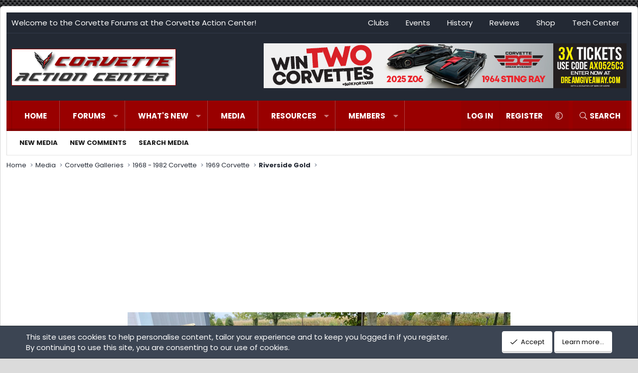

--- FILE ---
content_type: text/html; charset=utf-8
request_url: https://forums.corvetteactioncenter.com/media/1969-corvette-convertible-in-riverside-gold.19405/
body_size: 18801
content:
<!DOCTYPE html>
<html id="XF" lang="en-US" dir="LTR"
	data-xf="2.3"
	data-app="public"
	
	
	data-template="xfmg_media_view"
	data-container-key="xfmgCategory-6373"
	data-content-key="xfmgMediaItem-19405"
	data-logged-in="false"
	data-cookie-prefix="xf_"
	data-csrf="1768620835,eb5652e052f0c2d9ff806eba50239f66"
	class="has-no-js template-xfmg_media_view XenBase layout-boxed style-var(--xf-styleType) sidebar-right    xb-toggle-default xb-sidebar-show "
	>
<head>
	
	
	

	<meta charset="utf-8" />
	<title>1969 Corvette Convertible in Riverside Gold | Corvette Forum - Corvette Action Center</title>
	<link rel="manifest" href="/webmanifest.php">

	<meta http-equiv="X-UA-Compatible" content="IE=Edge" />
	<meta name="viewport" content="width=device-width, initial-scale=1, viewport-fit=cover">

	
		
			
				<meta name="theme-color" media="(prefers-color-scheme: light)" content="#232a35" />
				<meta name="theme-color" media="(prefers-color-scheme: dark)" content="#202225" />
			
		
	

	<meta name="apple-mobile-web-app-title" content="CAC">
	
		<link rel="apple-touch-icon" href="/data/assets/logo/corvette-action-center-192.png">
		

	
		
		<meta name="description" content="This 1969 Corvette convertible is finished in Riverside Gold (980) over black vinyl and is powered by a 350ci L46 V8 paired with a four-speed manual..." />
		<meta property="og:description" content="This 1969 Corvette convertible is finished in Riverside Gold (980) over black vinyl and is powered by a 350ci L46 V8 paired with a four-speed manual transmission. The 350ci L46 V8 is equipped with a single Rochester four-barrel carburetor and was..." />
		<meta property="twitter:description" content="This 1969 Corvette convertible is finished in Riverside Gold (980) over black vinyl and is powered by a 350ci L46 V8 paired with a four-speed manual transmission. The 350ci L46 V8 is equipped with..." />
	
	
		<meta property="og:url" content="https://forums.corvetteactioncenter.com/media/1969-corvette-convertible-in-riverside-gold.19405/" />
	
		<link rel="canonical" href="https://forums.corvetteactioncenter.com/media/1969-corvette-convertible-in-riverside-gold.19405/" />
	
		
		<meta property="og:image" content="https://forums.corvetteactioncenter.com/data/xfmg/thumbnail/19/19405-01ab6c4929dde675f68076d76c45a5e4.jpg?1636646105" />
		<meta property="twitter:image" content="https://forums.corvetteactioncenter.com/data/xfmg/thumbnail/19/19405-01ab6c4929dde675f68076d76c45a5e4.jpg?1636646105" />
		<meta property="twitter:card" content="summary" />
	
	

	
		
	
	
	<meta property="og:site_name" content="Corvette Forum - Corvette Action Center" />


	
	
		
	
	
	<meta property="og:type" content="website" />


	
	
		
	
	
	
		<meta property="og:title" content="1969 Corvette Convertible in Riverside Gold" />
		<meta property="twitter:title" content="1969 Corvette Convertible in Riverside Gold" />
	


	
	
	
	
	
	
<link rel="preconnect" href="https://fonts.googleapis.com"><link rel="preconnect" href="https://fonts.gstatic.com" crossorigin><link href="https://fonts.googleapis.com/css2?family=Poppins:wght@400;700&display=swap" rel="stylesheet">


	

	
	
	
		
	
	

	<link rel="stylesheet" href="/css.php?css=public%3Anormalize.css%2Cpublic%3Afa.css%2Cpublic%3Avariations.less%2Cpublic%3Acore.less%2Cpublic%3Aapp.less&amp;s=15&amp;l=1&amp;d=1757846382&amp;k=57ae18d25680f68ecc71121e67ba3e989bff922c" />

	<link rel="stylesheet" href="/css.php?css=public%3Anotices.less&amp;s=15&amp;l=1&amp;d=1757846382&amp;k=5d5ba2ace10f30c3a1b844a87e9317806f039926" />
<link rel="stylesheet" href="/css.php?css=public%3Arating_stars.less&amp;s=15&amp;l=1&amp;d=1757846382&amp;k=f33fc96ce9da9d3801abd6e08aa08af156820791" />
<link rel="stylesheet" href="/css.php?css=public%3Ashare_controls.less&amp;s=15&amp;l=1&amp;d=1757846382&amp;k=be6da8e2ca6728a10800feacc9613d85cca0be59" />
<link rel="stylesheet" href="/css.php?css=public%3Axb.less&amp;s=15&amp;l=1&amp;d=1757846382&amp;k=56085ab845aa71eddbdb7bba5d37f02ced65862c" />
<link rel="stylesheet" href="/css.php?css=public%3Axfmg_media_list.less&amp;s=15&amp;l=1&amp;d=1757846382&amp;k=42a6f4eb9b4fd3d15ce340191aac9b6bd0487320" />
<link rel="stylesheet" href="/css.php?css=public%3Axfmg_media_view.less&amp;s=15&amp;l=1&amp;d=1757846382&amp;k=1a77fb4167755c564b13c8d8136df9409ae1d945" />
<link rel="stylesheet" href="/css.php?css=public%3Aextra.less&amp;s=15&amp;l=1&amp;d=1757846382&amp;k=d611e8a9afa8cd953ae32b9b101da88695c2ba40" />


	
		<script src="/js/xf/preamble.min.js?_v=d9370173"></script>
	

	
	<script src="/js/vendor/vendor-compiled.js?_v=d9370173" defer></script>
	<script src="/js/xf/core-compiled.js?_v=d9370173" defer></script>

	<script>
		XF.ready(() =>
		{
			XF.extendObject(true, XF.config, {
				// 
				userId: 0,
				enablePush: true,
				pushAppServerKey: 'BIKq1GazVm0uRLubUEBnoutpW7KdY2JYsFbX38hSUkwPZSyrKzdUMHBBV1meuM0yHqnrpqDKLylkOyyjrPPLfeY',
				url: {
					fullBase: 'https://forums.corvetteactioncenter.com/',
					basePath: '/',
					css: '/css.php?css=__SENTINEL__&s=15&l=1&d=1757846382',
					js: '/js/__SENTINEL__?_v=d9370173',
					icon: '/data/local/icons/__VARIANT__.svg?v=1757846384#__NAME__',
					iconInline: '/styles/fa/__VARIANT__/__NAME__.svg?v=5.15.3',
					keepAlive: '/login/keep-alive'
				},
				cookie: {
					path: '/',
					domain: '',
					prefix: 'xf_',
					secure: true,
					consentMode: 'simple',
					consented: ["optional","_third_party"]
				},
				cacheKey: 'f3ed7234243583f554e27d349fe769c5',
				csrf: '1768620835,eb5652e052f0c2d9ff806eba50239f66',
				js: {"\/js\/xfmg\/image_noter-compiled.js?_v=d9370173":true,"\/js\/xfmg\/film_strip.min.js?_v=d9370173":true},
				fullJs: false,
				css: {"public:notices.less":true,"public:rating_stars.less":true,"public:share_controls.less":true,"public:xb.less":true,"public:xfmg_media_list.less":true,"public:xfmg_media_view.less":true,"public:extra.less":true},
				time: {
					now: 1768620835,
					today: 1768539600,
					todayDow: 5,
					tomorrow: 1768626000,
					yesterday: 1768453200,
					week: 1768021200,
					month: 1767243600,
					year: 1767243600
				},
				style: {
					light: 'default',
					dark: 'alternate',
					defaultColorScheme: 'light'
				},
				borderSizeFeature: '3px',
				fontAwesomeWeight: 'l',
				enableRtnProtect: true,
				
				enableFormSubmitSticky: true,
				imageOptimization: '0',
				imageOptimizationQuality: 0.85,
				uploadMaxFilesize: 235929600,
				uploadMaxWidth: 0,
				uploadMaxHeight: 0,
				allowedVideoExtensions: ["m4v","mov","mp4","mp4v","mpeg","mpg","ogv","webm"],
				allowedAudioExtensions: ["mp3","opus","ogg","wav"],
				shortcodeToEmoji: true,
				visitorCounts: {
					conversations_unread: '0',
					alerts_unviewed: '0',
					total_unread: '0',
					title_count: true,
					icon_indicator: true
				},
				jsMt: {"xf\/action.js":"32088619","xf\/embed.js":"a451b772","xf\/form.js":"877f62c9","xf\/structure.js":"32088619","xf\/tooltip.js":"b6478714"},
				jsState: {},
				publicMetadataLogoUrl: 'https://forums.corvetteactioncenter.com/data/assets/logo/cac-anniversary.png',
				publicPushBadgeUrl: 'https://forums.corvetteactioncenter.com/styles/default/xenforo/bell.png'
			})

			XF.extendObject(XF.phrases, {
				// 
				date_x_at_time_y:     "{date} at {time}",
				day_x_at_time_y:      "{day} at {time}",
				yesterday_at_x:       "Yesterday at {time}",
				x_minutes_ago:        "{minutes} minutes ago",
				one_minute_ago:       "1 minute ago",
				a_moment_ago:         "A moment ago",
				today_at_x:           "Today at {time}",
				in_a_moment:          "In a moment",
				in_a_minute:          "In a minute",
				in_x_minutes:         "In {minutes} minutes",
				later_today_at_x:     "Later today at {time}",
				tomorrow_at_x:        "Tomorrow at {time}",
				short_date_x_minutes: "{minutes}m",
				short_date_x_hours:   "{hours}h",
				short_date_x_days:    "{days}d",

				day0: "Sunday",
				day1: "Monday",
				day2: "Tuesday",
				day3: "Wednesday",
				day4: "Thursday",
				day5: "Friday",
				day6: "Saturday",

				dayShort0: "Sun",
				dayShort1: "Mon",
				dayShort2: "Tue",
				dayShort3: "Wed",
				dayShort4: "Thu",
				dayShort5: "Fri",
				dayShort6: "Sat",

				month0: "January",
				month1: "February",
				month2: "March",
				month3: "April",
				month4: "May",
				month5: "June",
				month6: "July",
				month7: "August",
				month8: "September",
				month9: "October",
				month10: "November",
				month11: "December",

				active_user_changed_reload_page: "The active user has changed. Reload the page for the latest version.",
				server_did_not_respond_in_time_try_again: "The server did not respond in time. Please try again.",
				oops_we_ran_into_some_problems: "Oops! We ran into some problems.",
				oops_we_ran_into_some_problems_more_details_console: "Oops! We ran into some problems. Please try again later. More error details may be in the browser console.",
				file_too_large_to_upload: "The file is too large to be uploaded.",
				uploaded_file_is_too_large_for_server_to_process: "The uploaded file is too large for the server to process.",
				files_being_uploaded_are_you_sure: "Files are still being uploaded. Are you sure you want to submit this form?",
				attach: "Attach files",
				rich_text_box: "Rich text box",
				close: "Close",
				link_copied_to_clipboard: "Link copied to clipboard.",
				text_copied_to_clipboard: "Text copied to clipboard.",
				loading: "Loading…",
				you_have_exceeded_maximum_number_of_selectable_items: "You have exceeded the maximum number of selectable items.",

				processing: "Processing",
				'processing...': "Processing…",

				showing_x_of_y_items: "Showing {count} of {total} items",
				showing_all_items: "Showing all items",
				no_items_to_display: "No items to display",

				number_button_up: "Increase",
				number_button_down: "Decrease",

				push_enable_notification_title: "Push notifications enabled successfully at Corvette Forum - Corvette Action Center",
				push_enable_notification_body: "Thank you for enabling push notifications!",

				pull_down_to_refresh: "Pull down to refresh",
				release_to_refresh: "Release to refresh",
				refreshing: "Refreshing…"
			})
		})
	</script>

	<script src="/js/xfmg/image_noter-compiled.js?_v=d9370173" defer></script>
<script src="/js/xfmg/film_strip.min.js?_v=d9370173" defer></script>



	
		<link rel="icon" type="image/png" href="https://forums.corvetteactioncenter.com/data/assets/logo/favicon.png" sizes="32x32" />
	

	
	<script async src="https://www.googletagmanager.com/gtag/js?id=UA-122776-1"></script>
	<script>
		window.dataLayer = window.dataLayer || [];
		function gtag(){dataLayer.push(arguments);}
		gtag('js', new Date());
		gtag('config', 'UA-122776-1', {
			// 
			
			
		});
	</script>

	
</head>
<body data-template="xfmg_media_view">

<div class="p-pageWrapper" id="top">
<div class="p-pageWrapper--helper"></div>

	

	
	
<div class="xb-page-wrapper xb-canvasNoCollapse">
	
	
		
	
		<div class="p-topbar">
			<div class="p-topbar-inner">
				<div class="p-topbar-leftside">
					Welcome to the Corvette Forums at the Corvette Action Center!
				</div>

				
					<div class="p-topbar-rightside hScroller" data-xf-init="h-scroller">
						<ul class="hScroller-scroll">
							<li><a href="https://www.corvetteactioncenter.com/corvette-clubs/">Clubs</a></li>
<li><a href="https://www.corvetteactioncenter.com/events/">Events</a></li>
<li><a href="https://www.corvetteactioncenter.com/history/">History</a></li>
<li><a href="https://www.corvetteactioncenter.com/reviews/">Reviews</a></li>
<li><a href="https://www.corvetteactioncenter.com/shop/">Shop</a></li>
<li><a href="https://www.corvetteactioncenter.com/tech/">Tech Center</a></li>
						</ul>
					</div>
				

			</div>
		</div>
	

	
	<div class="xb-page-wrapper--helper"></div>
	
	
	<header class="p-header" id="header">
		<div class="p-header-inner">
			<div class="p-header-content">
				<div class="p-header-logo p-header-logo--image">
					<a href="https://www.corvetteactioncenter.com">
						
						

	

	
		
		

		
	
		
		

		
	

	

	<picture data-variations="{&quot;default&quot;:{&quot;1&quot;:&quot;\/data\/assets\/logo\/corvette-action-center-logo-330x74.png&quot;,&quot;2&quot;:null},&quot;alternate&quot;:{&quot;1&quot;:&quot;\/data\/assets\/logo\/corvette-action-center-logo-330x74.png&quot;,&quot;2&quot;:null}}">
		
		
		

		
			
			
			

			
		

		<img src="/data/assets/logo/corvette-action-center-logo-330x74.png"  width="330" height="74" alt="Corvette Forum - Corvette Action Center"  />
	</picture>


						
					</a>
				</div>

				

	
	<!-- Revive Adserver Asynchronous JS Tag - Generated with Revive Adserver v5.5.2 -->
	<ins data-revive-zoneid="2" data-revive-id="7608191aaf8739369e6be9e5c6d9c14c"></ins>
	<script async src="//www.torquenetwork.com/phpAdsNew/www/delivery/asyncjs.php"></script>


			
			
			
			</div>
		</div>
	</header>
	
		
	
<div class="xb-content-wrapper">
	<div class="navigation-helper"></div>

	
	

	
		<div class="p-navSticky p-navSticky--primary" data-xf-init="sticky-header">
			
		<div class="p-nav--wrapper">
		<nav class="p-nav">
			<div class="p-nav-inner">
				<button type="button" class="button button--plain p-nav-menuTrigger" data-xf-click="off-canvas" data-menu=".js-headerOffCanvasMenu" tabindex="0" aria-label="Menu"><span class="button-text">
					<i aria-hidden="true"></i>
				</span></button>

				<div class="p-nav-smallLogo">
					<a href="https://www.corvetteactioncenter.com">
							
						<div class="logo-default">
						

	

	
		
		

		
	
		
		

		
	

	

	<picture data-variations="{&quot;default&quot;:{&quot;1&quot;:&quot;\/data\/assets\/logo\/corvette-action-center-logo-330x74.png&quot;,&quot;2&quot;:null},&quot;alternate&quot;:{&quot;1&quot;:&quot;\/data\/assets\/logo\/corvette-action-center-logo-330x74.png&quot;,&quot;2&quot;:null}}">
		
		
		

		
			
			
			

			
		

		<img src="/data/assets/logo/corvette-action-center-logo-330x74.png"  width="330" height="74" alt="Corvette Forum - Corvette Action Center"  />
	</picture>


						</div>
						
					
					</a>
				</div>

				<div class="p-nav-scroller hScroller" data-xf-init="h-scroller" data-auto-scroll=".p-navEl.is-selected">
					<div class="hScroller-scroll">
						<ul class="p-nav-list js-offCanvasNavSource">
							
								<li class="navhome">
									
	<div class="p-navEl " >
	

		
	
	<a href="https://www.corvetteactioncenter.com"
	class="p-navEl-link "
	
	data-xf-key="1"
	data-nav-id="home">Home</a>


		

		
	
	</div>

								</li>
							
								<li class="navforums">
									
	<div class="p-navEl " data-has-children="true">
	

		
	
	<a href="/"
	class="p-navEl-link p-navEl-link--splitMenu "
	
	
	data-nav-id="forums">Forums</a>


		<a data-xf-key="2"
			data-xf-click="menu"
			data-menu-pos-ref="< .p-navEl"
			class="p-navEl-splitTrigger"
			role="button"
			tabindex="0"
			aria-label="Toggle expanded"
			aria-expanded="false"
			aria-haspopup="true"></a>

		
	
		<div class="menu menu--structural" data-menu="menu" aria-hidden="true">
			<div class="menu-content">
				
					
	
	
	<a href="/whats-new/posts/"
	class="menu-linkRow u-indentDepth0 js-offCanvasCopy "
	
	
	data-nav-id="newPosts">New posts</a>

	

				
					
	
	
	<a href="/search/?type=post"
	class="menu-linkRow u-indentDepth0 js-offCanvasCopy "
	
	
	data-nav-id="searchForums">Search forums</a>

	

				
			</div>
		</div>
	
	</div>

								</li>
							
								<li class="navwhatsNew">
									
	<div class="p-navEl " data-has-children="true">
	

		
	
	<a href="/whats-new/"
	class="p-navEl-link p-navEl-link--splitMenu "
	
	
	data-nav-id="whatsNew">What's new</a>


		<a data-xf-key="3"
			data-xf-click="menu"
			data-menu-pos-ref="< .p-navEl"
			class="p-navEl-splitTrigger"
			role="button"
			tabindex="0"
			aria-label="Toggle expanded"
			aria-expanded="false"
			aria-haspopup="true"></a>

		
	
		<div class="menu menu--structural" data-menu="menu" aria-hidden="true">
			<div class="menu-content">
				
					
	
	
	<a href="/featured/"
	class="menu-linkRow u-indentDepth0 js-offCanvasCopy "
	
	
	data-nav-id="featured">Featured content</a>

	

				
					
	
	
	<a href="/whats-new/posts/"
	class="menu-linkRow u-indentDepth0 js-offCanvasCopy "
	 rel="nofollow"
	
	data-nav-id="whatsNewPosts">New posts</a>

	

				
					
	
	
	<a href="/whats-new/media/"
	class="menu-linkRow u-indentDepth0 js-offCanvasCopy "
	 rel="nofollow"
	
	data-nav-id="xfmgWhatsNewNewMedia">New media</a>

	

				
					
	
	
	<a href="/whats-new/media-comments/"
	class="menu-linkRow u-indentDepth0 js-offCanvasCopy "
	 rel="nofollow"
	
	data-nav-id="xfmgWhatsNewMediaComments">New media comments</a>

	

				
					
	
	
	<a href="/whats-new/resources/"
	class="menu-linkRow u-indentDepth0 js-offCanvasCopy "
	 rel="nofollow"
	
	data-nav-id="xfrmNewResources">New resources</a>

	

				
					
	
	
	<a href="/whats-new/profile-posts/"
	class="menu-linkRow u-indentDepth0 js-offCanvasCopy "
	 rel="nofollow"
	
	data-nav-id="whatsNewProfilePosts">New profile posts</a>

	

				
					
	
	
	<a href="/whats-new/latest-activity"
	class="menu-linkRow u-indentDepth0 js-offCanvasCopy "
	 rel="nofollow"
	
	data-nav-id="latestActivity">Latest activity</a>

	

				
			</div>
		</div>
	
	</div>

								</li>
							
								<li class="navxfmg">
									
	<div class="p-navEl is-selected" data-has-children="true">
	

		
	
	<a href="/media/"
	class="p-navEl-link p-navEl-link--splitMenu "
	
	
	data-nav-id="xfmg">Media</a>


		<a data-xf-key="4"
			data-xf-click="menu"
			data-menu-pos-ref="< .p-navEl"
			class="p-navEl-splitTrigger"
			role="button"
			tabindex="0"
			aria-label="Toggle expanded"
			aria-expanded="false"
			aria-haspopup="true"></a>

		
	
		<div class="menu menu--structural" data-menu="menu" aria-hidden="true">
			<div class="menu-content">
				
					
	
	
	<a href="/whats-new/media/"
	class="menu-linkRow u-indentDepth0 js-offCanvasCopy "
	 rel="nofollow"
	
	data-nav-id="xfmgNewMedia">New media</a>

	

				
					
	
	
	<a href="/whats-new/media-comments/"
	class="menu-linkRow u-indentDepth0 js-offCanvasCopy "
	 rel="nofollow"
	
	data-nav-id="xfmgNewComments">New comments</a>

	

				
					
	
	
	<a href="/search/?type=xfmg_media"
	class="menu-linkRow u-indentDepth0 js-offCanvasCopy "
	
	
	data-nav-id="xfmgSearchMedia">Search media</a>

	

				
			</div>
		</div>
	
	</div>

								</li>
							
								<li class="navxfrm">
									
	<div class="p-navEl " data-has-children="true">
	

		
	
	<a href="/resources/"
	class="p-navEl-link p-navEl-link--splitMenu "
	
	
	data-nav-id="xfrm">Resources</a>


		<a data-xf-key="5"
			data-xf-click="menu"
			data-menu-pos-ref="< .p-navEl"
			class="p-navEl-splitTrigger"
			role="button"
			tabindex="0"
			aria-label="Toggle expanded"
			aria-expanded="false"
			aria-haspopup="true"></a>

		
	
		<div class="menu menu--structural" data-menu="menu" aria-hidden="true">
			<div class="menu-content">
				
					
	
	
	<a href="/resources/latest-reviews"
	class="menu-linkRow u-indentDepth0 js-offCanvasCopy "
	
	
	data-nav-id="xfrmLatestReviews">Latest reviews</a>

	

				
					
	
	
	<a href="/search/?type=resource"
	class="menu-linkRow u-indentDepth0 js-offCanvasCopy "
	
	
	data-nav-id="xfrmSearchResources">Search resources</a>

	

				
			</div>
		</div>
	
	</div>

								</li>
							
								<li class="navmembers">
									
	<div class="p-navEl " data-has-children="true">
	

		
	
	<a href="/members/"
	class="p-navEl-link p-navEl-link--splitMenu "
	
	
	data-nav-id="members">Members</a>


		<a data-xf-key="6"
			data-xf-click="menu"
			data-menu-pos-ref="< .p-navEl"
			class="p-navEl-splitTrigger"
			role="button"
			tabindex="0"
			aria-label="Toggle expanded"
			aria-expanded="false"
			aria-haspopup="true"></a>

		
	
		<div class="menu menu--structural" data-menu="menu" aria-hidden="true">
			<div class="menu-content">
				
					
	
	
	<a href="/members/list/"
	class="menu-linkRow u-indentDepth0 js-offCanvasCopy "
	
	
	data-nav-id="registeredMembers">Registered members</a>

	

				
					
	
	
	<a href="/online/"
	class="menu-linkRow u-indentDepth0 js-offCanvasCopy "
	
	
	data-nav-id="currentVisitors">Current visitors</a>

	

				
					
	
	
	<a href="/whats-new/profile-posts/"
	class="menu-linkRow u-indentDepth0 js-offCanvasCopy "
	 rel="nofollow"
	
	data-nav-id="newProfilePosts">New profile posts</a>

	

				
					
	
	
	<a href="/search/?type=profile_post"
	class="menu-linkRow u-indentDepth0 js-offCanvasCopy "
	
	
	data-nav-id="searchProfilePosts">Search profile posts</a>

	

				
			</div>
		</div>
	
	</div>

								</li>
							
						</ul>
					</div>
				</div>

				

				
				
				<div class="p-nav-opposite">
					<div class="p-navgroup p-account p-navgroup--guest">
						
							<a href="/login/" class="p-navgroup-link p-navgroup-link--textual p-navgroup-link--logIn"
								data-xf-click="overlay" data-follow-redirects="on">
								<span class="p-navgroup-linkText">Log in</span>
							</a>
							
								<a href="/register/" class="p-navgroup-link p-navgroup-link--textual p-navgroup-link--register"
									data-xf-click="overlay" data-follow-redirects="on">
									<span class="p-navgroup-linkText">Register</span>
								</a>
							
						
						
							<a href="/misc/style-variation" rel="nofollow"
							   class="p-navgroup-link p-navgroup-link--iconic p-navgroup-link--variations js-styleVariationsLink"
							   data-xf-init="tooltip" title="Style variation"
							   data-menu-pos-ref="< .p-navgroup"
							   data-xf-click="menu" role="button" aria-expanded="false" aria-haspopup="true">

								<i class="fa--xf fal fa-adjust "><svg xmlns="http://www.w3.org/2000/svg" role="img" ><title>Style variation</title><use href="/data/local/icons/light.svg?v=1757846384#adjust"></use></svg></i>
							</a>

							<div class="menu" data-menu="menu" aria-hidden="true">
								<div class="menu-content js-styleVariationsMenu">
									

	
		

	<a href="/misc/style-variation?reset=1&amp;t=1768620835%2Ceb5652e052f0c2d9ff806eba50239f66"
		class="menu-linkRow is-selected"
		rel="nofollow"
		data-xf-click="style-variation" data-variation="">

		<i class="fa--xf fal fa-adjust "><svg xmlns="http://www.w3.org/2000/svg" role="img" aria-hidden="true" ><use href="/data/local/icons/light.svg?v=1757846384#adjust"></use></svg></i>

		
			System
		
	</a>


		

	<a href="/misc/style-variation?variation=default&amp;t=1768620835%2Ceb5652e052f0c2d9ff806eba50239f66"
		class="menu-linkRow "
		rel="nofollow"
		data-xf-click="style-variation" data-variation="default">

		<i class="fa--xf fal fa-sun "><svg xmlns="http://www.w3.org/2000/svg" role="img" aria-hidden="true" ><use href="/data/local/icons/light.svg?v=1757846384#sun"></use></svg></i>

		
			Light
		
	</a>


		

	<a href="/misc/style-variation?variation=alternate&amp;t=1768620835%2Ceb5652e052f0c2d9ff806eba50239f66"
		class="menu-linkRow "
		rel="nofollow"
		data-xf-click="style-variation" data-variation="alternate">

		<i class="fa--xf fal fa-moon "><svg xmlns="http://www.w3.org/2000/svg" role="img" aria-hidden="true" ><use href="/data/local/icons/light.svg?v=1757846384#moon"></use></svg></i>

		
			Dark
		
	</a>

	

	
		
	

								</div>
							</div>
						
					</div>

					<div class="p-navgroup p-discovery">
						<a href="/whats-new/"
							class="p-navgroup-link p-navgroup-link--iconic p-navgroup-link--whatsnew"
							aria-label="What&#039;s new"
							title="What&#039;s new">
							<i aria-hidden="true"></i>
							<span class="p-navgroup-linkText">What's new</span>
						</a>

						
							<a href="/search/"
								class="p-navgroup-link p-navgroup-link--iconic p-navgroup-link--search"
								data-xf-click="menu"
								data-xf-key="/"
								aria-label="Search"
								aria-expanded="false"
								aria-haspopup="true"
								title="Search">
								<i aria-hidden="true"></i>
								<span class="p-navgroup-linkText">Search</span>
							</a>
							<div class="menu menu--structural menu--wide" data-menu="menu" aria-hidden="true">
								<form action="/search/search" method="post"
									class="menu-content"
									data-xf-init="quick-search">

									<h3 class="menu-header">Search</h3>
									
									<div class="menu-row">
										
											<div class="inputGroup inputGroup--joined">
												<input type="text" class="input" name="keywords" data-acurl="/search/auto-complete" placeholder="Search…" aria-label="Search" data-menu-autofocus="true" />
												
			<select name="constraints" class="js-quickSearch-constraint input" aria-label="Search within">
				<option value="">Everywhere</option>
<option value="{&quot;search_type&quot;:&quot;xfmg_media&quot;}">Media</option>
<option value="{&quot;search_type&quot;:&quot;xfmg_comment&quot;}">Comments</option>
<option value="{&quot;search_type&quot;:&quot;xfmg_media&quot;,&quot;c&quot;:{&quot;categories&quot;:[6373],&quot;child_categories&quot;:1}}">Media (this category)</option>
<option value="{&quot;search_type&quot;:&quot;xfmg_comment&quot;,&quot;c&quot;:{&quot;types&quot;:[&quot;xfmg_media&quot;],&quot;ids&quot;:[19405]}}">Comments (this media item)</option>

			</select>
		
											</div>
										
									</div>

									
									<div class="menu-row">
										<label class="iconic"><input type="checkbox"  name="c[title_only]" value="1" /><i aria-hidden="true"></i><span class="iconic-label">Search titles only</span></label>

									</div>
									
									<div class="menu-row">
										<div class="inputGroup">
											<span class="inputGroup-text" id="ctrl_search_menu_by_member">By:</span>
											<input type="text" class="input" name="c[users]" data-xf-init="auto-complete" placeholder="Member" aria-labelledby="ctrl_search_menu_by_member" />
										</div>
									</div>
									<div class="menu-footer">
									<span class="menu-footer-controls">
										<button type="submit" class="button button--icon button--icon--search button--primary"><i class="fa--xf fal fa-search "><svg xmlns="http://www.w3.org/2000/svg" role="img" aria-hidden="true" ><use href="/data/local/icons/light.svg?v=1757846384#search"></use></svg></i><span class="button-text">Search</span></button>
										<button type="submit" class="button " name="from_search_menu"><span class="button-text">Advanced search…</span></button>
									</span>
									</div>

									<input type="hidden" name="_xfToken" value="1768620835,eb5652e052f0c2d9ff806eba50239f66" />
								</form>
							</div>
						
					</div>
				</div>
					
			</div>
		</nav>
		</div>
	
		</div>
		
		
			<div class="p-sectionLinks--wrapper">
			<div class="p-sectionLinks">
				<div class="p-sectionLinks-inner">
				<div class="hScroller" data-xf-init="h-scroller">
					<div class="hScroller-scroll">
						<ul class="p-sectionLinks-list">
							
								<li>
									
	<div class="p-navEl " >
	

		
	
	<a href="/whats-new/media/"
	class="p-navEl-link "
	 rel="nofollow"
	data-xf-key="alt+1"
	data-nav-id="xfmgNewMedia">New media</a>


		

		
	
	</div>

								</li>
							
								<li>
									
	<div class="p-navEl " >
	

		
	
	<a href="/whats-new/media-comments/"
	class="p-navEl-link "
	 rel="nofollow"
	data-xf-key="alt+2"
	data-nav-id="xfmgNewComments">New comments</a>


		

		
	
	</div>

								</li>
							
								<li>
									
	<div class="p-navEl " >
	

		
	
	<a href="/search/?type=xfmg_media"
	class="p-navEl-link "
	
	data-xf-key="alt+3"
	data-nav-id="xfmgSearchMedia">Search media</a>


		

		
	
	</div>

								</li>
							
						</ul>
					</div>
				</div>
			<div class="p-sectionLinks-right">
				
				
			</div>
			</div>
		</div>
		</div>
			
	
		

	<div class="offCanvasMenu offCanvasMenu--nav js-headerOffCanvasMenu" data-menu="menu" aria-hidden="true" data-ocm-builder="navigation">
		<div class="offCanvasMenu-backdrop" data-menu-close="true"></div>
		<div class="offCanvasMenu-content">
		<div class="offCanvasMenu-content--inner">
		
			<div class="offCanvasMenu-header">
				Menu
				<a class="offCanvasMenu-closer" data-menu-close="true" role="button" tabindex="0" aria-label="Close"></a>
			</div>
			
				<div class="p-offCanvasRegisterLink">
					<div class="offCanvasMenu-linkHolder">
						<a href="/login/" class="offCanvasMenu-link" data-xf-click="overlay" data-menu-close="true">
							Log in
						</a>
					</div>
					<hr class="offCanvasMenu-separator" />
					
						<div class="offCanvasMenu-linkHolder">
							<a href="/register/" class="offCanvasMenu-link" data-xf-click="overlay" data-menu-close="true">
								Register
							</a>
						</div>
						<hr class="offCanvasMenu-separator" />
					
				</div>
			
			<div class="offCanvasMenu-subHeader">Navigation</div>
			<div class="js-offCanvasNavTarget"></div>
			<div class="offCanvasMenu-installBanner js-installPromptContainer" style="display: none;" data-xf-init="install-prompt">
				<div class="offCanvasMenu-installBanner-header">Install the app</div>
				<button type="button" class="button js-installPromptButton"><span class="button-text">Install</span></button>
				<template class="js-installTemplateIOS">
					<div class="js-installTemplateContent">
						<div class="overlay-title">How to install the app on iOS</div>
						<div class="block-body">
							<div class="block-row">
								<p>
									Follow along with the video below to see how to install our site as a web app on your home screen.
								</p>
								<p style="text-align: center">
									<video src="/styles/default/xenforo/add_to_home.mp4"
										width="280" height="480" autoplay loop muted playsinline></video>
								</p>
								<p>
									<small><strong>Note:</strong> This feature may not be available in some browsers.</small>
								</p>
							</div>
						</div>
					</div>
				</template>
			</div>
			<div class="offCanvasMenu-subHeader">More options</div>
			
				<a href="/misc/style-variation" rel="nofollow"
				   class="offCanvasMenu-link offCanvasMenu-link--variations js-styleVariationsLink"
				   data-xf-init="tooltip" title="Style variation"
				   data-nav-id="styleVariation"
				   data-xf-click="menu" role="button" aria-expanded="false" aria-haspopup="true">

					Style variation
				</a>

				<div class="menu" data-menu="menu" aria-hidden="true">
					<div class="menu-content js-styleVariationsMenu">
						

	
		

	<a href="/misc/style-variation?reset=1&amp;t=1768620835%2Ceb5652e052f0c2d9ff806eba50239f66"
		class="menu-linkRow is-selected"
		rel="nofollow"
		data-xf-click="style-variation" data-variation="">

		<i class="fa--xf fal fa-adjust "><svg xmlns="http://www.w3.org/2000/svg" role="img" aria-hidden="true" ><use href="/data/local/icons/light.svg?v=1757846384#adjust"></use></svg></i>

		
			System
		
	</a>


		

	<a href="/misc/style-variation?variation=default&amp;t=1768620835%2Ceb5652e052f0c2d9ff806eba50239f66"
		class="menu-linkRow "
		rel="nofollow"
		data-xf-click="style-variation" data-variation="default">

		<i class="fa--xf fal fa-sun "><svg xmlns="http://www.w3.org/2000/svg" role="img" aria-hidden="true" ><use href="/data/local/icons/light.svg?v=1757846384#sun"></use></svg></i>

		
			Light
		
	</a>


		

	<a href="/misc/style-variation?variation=alternate&amp;t=1768620835%2Ceb5652e052f0c2d9ff806eba50239f66"
		class="menu-linkRow "
		rel="nofollow"
		data-xf-click="style-variation" data-variation="alternate">

		<i class="fa--xf fal fa-moon "><svg xmlns="http://www.w3.org/2000/svg" role="img" aria-hidden="true" ><use href="/data/local/icons/light.svg?v=1757846384#moon"></use></svg></i>

		
			Dark
		
	</a>

	

	
		
	

					</div>
				</div>
			
			
			
				
					<div class="offCanvasMenu-linkHolder">
						<a href="https://www.corvetteactioncenter.com/contact.php" class="offCanvasMenu-link" data-menu-close="true" data-nav-id="contactUs" data-xf-click="">Contact us</a>
					</div>
				
			
			<div class="offCanvasMenu-linkHolder">
				<a class="offCanvasMenu-link" data-menu-close="true" data-nav-id="closeMenu" role="button" tabindex="0" aria-label="Close">Close Menu</a>
			</div>
			
			</div>
		</div>
	</div>
	
	
	

	<div class="p-body">
		<div class="p-body-inner">
			
			<!--XF:EXTRA_OUTPUT-->

			

			

			 
			
			
	
		<div class="p-breadcrumbs--parent ">
		<ul class="p-breadcrumbs "
			itemscope itemtype="https://schema.org/BreadcrumbList">
			
				

				
				

				
					
					
	<li itemprop="itemListElement" itemscope itemtype="https://schema.org/ListItem">
		<a href="https://www.corvetteactioncenter.com" itemprop="item">
			<span itemprop="name">Home</span>
		</a>
		<meta itemprop="position" content="1" />
	</li>

				

				
					
					
	<li itemprop="itemListElement" itemscope itemtype="https://schema.org/ListItem">
		<a href="/media/" itemprop="item">
			<span itemprop="name">Media</span>
		</a>
		<meta itemprop="position" content="2" />
	</li>

				
				
					
					
	<li itemprop="itemListElement" itemscope itemtype="https://schema.org/ListItem">
		<a href="/media/categories/corvette-galleries.1/" itemprop="item">
			<span itemprop="name">Corvette Galleries</span>
		</a>
		<meta itemprop="position" content="3" />
	</li>

				
					
					
	<li itemprop="itemListElement" itemscope itemtype="https://schema.org/ListItem">
		<a href="/media/categories/1968-1982-corvette.506/" itemprop="item">
			<span itemprop="name">1968 - 1982 Corvette</span>
		</a>
		<meta itemprop="position" content="4" />
	</li>

				
					
					
	<li itemprop="itemListElement" itemscope itemtype="https://schema.org/ListItem">
		<a href="/media/categories/1969-corvette.531/" itemprop="item">
			<span itemprop="name">1969 Corvette</span>
		</a>
		<meta itemprop="position" content="5" />
	</li>

				
					
					
	<li itemprop="itemListElement" itemscope itemtype="https://schema.org/ListItem">
		<a href="/media/categories/riverside-gold.6373/" itemprop="item">
			<span itemprop="name">Riverside Gold</span>
		</a>
		<meta itemprop="position" content="6" />
	</li>

				
			
		</ul>
		
		</div>
	

			
			

			
	<noscript class="js-jsWarning"><div class="blockMessage blockMessage--important blockMessage--iconic u-noJsOnly">JavaScript is disabled. For a better experience, please enable JavaScript in your browser before proceeding.</div></noscript>

			
	<div class="blockMessage blockMessage--important blockMessage--iconic js-browserWarning" style="display: none">You are using an out of date browser. It  may not display this or other websites correctly.<br />You should upgrade or use an <a href="https://www.google.com/chrome/" target="_blank" rel="noopener">alternative browser</a>.</div>


			
			 
				
			
			
			

			<div class="p-body-main  ">
				
				<div class="p-body-contentCol"></div>
				

				

				<div class="p-body-content">
					
					
					
						
					
					

	

		
		<div align="center">
		<script async src="https://pagead2.googlesyndication.com/pagead/js/adsbygoogle.js"></script>
		<!-- CAC - Responsive -->
		<ins class="adsbygoogle"
		     style="display:block"
		     data-ad-client="ca-pub-9541447357314452"
		     data-ad-slot="3009379184"
		     data-ad-format="auto"
		     data-full-width-responsive="true"></ins>
		<script>
		     (adsbygoogle = window.adsbygoogle || []).push({});
			</script></div>

	


					<div class="p-body-pageContent">






	

	
		
	

	

	
		
	

	






	
	
	
		
	
	
	


	
	
	
		
	
	
	


	
	
		
	
	
	


	
	
		
	
	
	


	







	
	
		
		
	
	


<div class="media">
	
		<a href="/media/1969-corvette-convertible-in-riverside-gold.19406/" class="media-button media-button--prev" title="Prev" data-xf-key="ArrowLeft">
			<i class="media-button-icon" aria-hidden="true"></i>
			<span class="u-srOnly">Prev</span>
		</a>
	

	<div class="media-container"
		data-xf-init="image-noter"
		data-toggle-id="#js-noterToggle"
		data-edit-url="/media/1969-corvette-convertible-in-riverside-gold.19405/note-edit">

		
	
		<div class="media-container-image js-mediaContainerImage">
			
			
			
				
				<img src="/media/1969-corvette-convertible-in-riverside-gold.19405/full"
					 width="1400" height="1050"
					 alt="1969 Corvette Convertible in Riverside Gold" class="js-mediaImage" />
			
			
		</div>
	

	</div>

	
		<a href="/media/1969-corvette-convertible-in-riverside-gold.19404/" class="media-button media-button--next" title="Next" data-xf-key="ArrowRight">
			<i class="media-button-icon" aria-hidden="true"></i>
			<span class="u-srOnly">Next</span>
		</a>
	
</div>

<div class="block js-mediaInfoBlock">
	
	
		
		

		<div class="block-outer">
			<div class="block-outer-middle">
				<div class="itemList itemList--strip js-filmStrip">
					<a data-xf-click="inserter" data-replace=".js-filmStrip"
						tabindex="0" role="button" title="Prev"
						data-inserter-href="/media/1969-corvette-convertible-in-riverside-gold.19405/film-strip-jump?direction=prev&amp;jump_from_id=19408"
						data-animate-display="flex"
						rel="nofollow"
						class="js-filmStrip-button itemList-button itemList-button--prev">

						<i class="itemList-button-icon" aria-hidden="true"></i>
						<span class="u-srOnly">Prev</span>
					</a>

					
						<div class="js-filmStrip-item itemList-item">
							<a href="/media/1969-corvette-convertible-in-riverside-gold.19408/">
								<span class='xfmgThumbnail xfmgThumbnail--image xfmgThumbnail--fluid xfmgThumbnail--iconSmallest'>
			<img class='xfmgThumbnail-image' src='/data/xfmg/thumbnail/19/19408-d689aabc7e8eeeb9c79355a0f017d1a4.jpg?1636646107' loading='lazy' width='300' height='300' alt='1969 Corvette Convertible in Riverside Gold' />
			<span class='xfmgThumbnail-icon'></span>
		</span>
							</a>
						</div>
					
						<div class="js-filmStrip-item itemList-item">
							<a href="/media/1969-corvette-convertible-in-riverside-gold.19407/">
								<span class='xfmgThumbnail xfmgThumbnail--image xfmgThumbnail--fluid xfmgThumbnail--iconSmallest'>
			<img class='xfmgThumbnail-image' src='/data/xfmg/thumbnail/19/19407-707937e524a1ce6c1e7090e8fa79bb11.jpg?1636646107' loading='lazy' width='300' height='300' alt='1969 Corvette Convertible in Riverside Gold' />
			<span class='xfmgThumbnail-icon'></span>
		</span>
							</a>
						</div>
					
						<div class="js-filmStrip-item itemList-item">
							<a href="/media/1969-corvette-convertible-in-riverside-gold.19406/">
								<span class='xfmgThumbnail xfmgThumbnail--image xfmgThumbnail--fluid xfmgThumbnail--iconSmallest'>
			<img class='xfmgThumbnail-image' src='/data/xfmg/thumbnail/19/19406-0c1ca5ea8a3d4c5ade919fa84dab0b4d.jpg?1636646106' loading='lazy' width='300' height='300' alt='1969 Corvette Convertible in Riverside Gold' />
			<span class='xfmgThumbnail-icon'></span>
		</span>
							</a>
						</div>
					
						<div class="js-filmStrip-item itemList-item">
							<a href="/media/1969-corvette-convertible-in-riverside-gold.19405/">
								<span class='xfmgThumbnail xfmgThumbnail--image xfmgThumbnail--fluid xfmgThumbnail--iconSmallest is-selected'>
			<img class='xfmgThumbnail-image' src='/data/xfmg/thumbnail/19/19405-01ab6c4929dde675f68076d76c45a5e4.jpg?1636646105' loading='lazy' width='300' height='300' alt='1969 Corvette Convertible in Riverside Gold' />
			<span class='xfmgThumbnail-icon'></span>
		</span>
							</a>
						</div>
					
						<div class="js-filmStrip-item itemList-item">
							<a href="/media/1969-corvette-convertible-in-riverside-gold.19404/">
								<span class='xfmgThumbnail xfmgThumbnail--image xfmgThumbnail--fluid xfmgThumbnail--iconSmallest'>
			<img class='xfmgThumbnail-image' src='/data/xfmg/thumbnail/19/19404-23de56c6cac942353c72f48a994da5fd.jpg?1636646105' loading='lazy' width='300' height='300' alt='1969 Corvette Convertible in Riverside Gold' />
			<span class='xfmgThumbnail-icon'></span>
		</span>
							</a>
						</div>
					
						<div class="js-filmStrip-item itemList-item">
							<a href="/media/1969-corvette-convertible-in-riverside-gold.19403/">
								<span class='xfmgThumbnail xfmgThumbnail--image xfmgThumbnail--fluid xfmgThumbnail--iconSmallest'>
			<img class='xfmgThumbnail-image' src='/data/xfmg/thumbnail/19/19403-afbc703165781e4ec050c9b7dd6d8345.jpg?1636646104' loading='lazy' width='300' height='300' alt='1969 Corvette Convertible in Riverside Gold' />
			<span class='xfmgThumbnail-icon'></span>
		</span>
							</a>
						</div>
					
						<div class="js-filmStrip-item itemList-item">
							<a href="/media/1969-corvette-convertible-in-riverside-gold.19402/">
								<span class='xfmgThumbnail xfmgThumbnail--image xfmgThumbnail--fluid xfmgThumbnail--iconSmallest'>
			<img class='xfmgThumbnail-image' src='/data/xfmg/thumbnail/19/19402-464013be3b3632a15494a232923b18b5.jpg?1636646103' loading='lazy' width='300' height='300' alt='1969 Corvette Convertible in Riverside Gold' />
			<span class='xfmgThumbnail-icon'></span>
		</span>
							</a>
						</div>
					

					<a data-xf-click="inserter" data-replace=".js-filmStrip"
						tabindex="0" role="button" title="Next"
						data-inserter-href="/media/1969-corvette-convertible-in-riverside-gold.19405/film-strip-jump?direction=next&amp;jump_from_id=19402"
						data-animate-display="flex"
						rel="nofollow"
						class="js-filmStrip-button itemList-button itemList-button--next">

						<i class="itemList-button-icon" aria-hidden="true"></i>
						<span class="u-srOnly">Next</span>
					</a>
				</div>
			</div>
		</div>
	


	<div class="block-container">
		<div class="block-body block-row xfmgInfoBlock">
			<div class="xfmgInfoBlock-title">
				<div class="contentRow contentRow--alignMiddle">
					<span class="contentRow-figure">
						<a href="/members/rob.1/" class="avatar avatar--s" data-user-id="1" data-xf-init="member-tooltip">
			<img src="/data/avatars/s/0/1.jpg?1600273834" srcset="/data/avatars/m/0/1.jpg?1600273834 2x" alt="Rob" class="avatar-u1-s" width="48" height="48" loading="lazy" /> 
		</a>
					</span>
					<div class="contentRow-main">
						<h1 class="contentRow-title p-title-value">1969 Corvette Convertible in Riverside Gold</h1>
						<div class="contentRow-lesser p-description">
							<ul class="listInline listInline--bullet">
								<li><i class="fa--xf fal fa-user "><svg xmlns="http://www.w3.org/2000/svg" role="img" ><title>Media owner</title><use href="/data/local/icons/light.svg?v=1757846384#user"></use></svg></i> <a href="/members/rob.1/" class="username  u-concealed" dir="auto" data-user-id="1" data-xf-init="member-tooltip"><span class="username--staff username--moderator username--admin">Rob</span></a></li>
								<li><i class="fa--xf fal fa-clock "><svg xmlns="http://www.w3.org/2000/svg" role="img" ><title>Date added</title><use href="/data/local/icons/light.svg?v=1757846384#clock"></use></svg></i> <time  class="u-dt" dir="auto" datetime="2021-11-11T11:05:08-0500" data-timestamp="1636646708" data-date="Nov 11, 2021" data-time="11:05 AM" data-short="Nov &#039;21" title="Nov 11, 2021 at 11:05 AM">Nov 11, 2021</time></li>
								
								
							</ul>
						</div>
					</div>
				</div>
			</div>

			

			
				<div class="xfmgInfoBlock-description">
					<div class="bbCodeBlock bbCodeBlock--expandable js-expandWatch">
						<div class="bbCodeBlock-content">
							<div class="bbCodeBlock-expandContent js-expandContent">
								This 1969 Corvette convertible is finished in Riverside Gold (980) over black vinyl and is powered by a 350ci L46 V8 paired with a four-speed manual transmission. The 350ci L46 V8 is equipped with a single Rochester four-barrel carburetor and was factory rated at 350 horsepower and 380 lb-ft of torque. The car received an NCRS Top Flight Award at the Lake Erie Chapter meet in June 1989.
							</div>
							<div class="bbCodeBlock-expandLink js-expandLink"><a role="button" tabindex="0">Click to expand...</a></div>
						</div>
					</div>
				</div>
			

			

	
		
	


			

			<div class="reactionsBar js-reactionsList ">
				
			</div>
		</div>
	</div>

	<div class="block-outer block-outer--after">
		
	</div>
</div>



	

		
		<div align="center">
		<script async src="https://pagead2.googlesyndication.com/pagead/js/adsbygoogle.js"></script>
		<!-- CAC - Responsive -->
		<ins class="adsbygoogle"
		     style="display:block"
		     data-ad-client="ca-pub-9541447357314452"
		     data-ad-slot="3009379184"
		     data-ad-format="auto"
		     data-full-width-responsive="true"></ins>
		<script>
		     (adsbygoogle = window.adsbygoogle || []).push({});
			</script></div>

	




	<div class="columnContainer">
		<div class="columnContainer-comments">
			
	

	<div class="block block--messages"
		data-xf-init=""
		data-type="xfmg_comment"
		data-href="/inline-mod/">

		<div class="block-outer"></div>
		<div class="block-container"
			data-xf-init="select-to-quote"
			data-message-selector=".js-comment">

			<div class="block-body js-replyNewCommentContainer">
				
					<div class="blockMessage js-replyNoMessages">There are no comments to display.</div>
				
			</div>
		</div>

		<div class="block-outer block-outer--after">
			
			
		</div>
	</div>

	
	
	


		</div>

		<div class="columnContainer-sidebar">
			
	

	
		<div class="block">
			<div class="block-container">
				<h3 class="block-minorHeader">Media information</h3>
				<div class="block-body block-row">
					
		
			<dl class="pairs pairs--justified">
				<dt>Category</dt>
				<dd><a href="/media/categories/riverside-gold.6373/">Riverside Gold</a></dd>
			</dl>
		
		

		<dl class="pairs pairs--justified">
			<dt>Added by</dt>
			<dd><a href="/members/rob.1/" class="username " dir="auto" data-user-id="1" data-xf-init="member-tooltip"><span class="username--staff username--moderator username--admin">Rob</span></a></dd>
		</dl>

		<dl class="pairs pairs--justified">
			<dt>Date added</dt>
			<dd><time  class="u-dt" dir="auto" datetime="2021-11-11T11:05:08-0500" data-timestamp="1636646708" data-date="Nov 11, 2021" data-time="11:05 AM" data-short="Nov &#039;21" title="Nov 11, 2021 at 11:05 AM">Nov 11, 2021</time></dd>
		</dl>

		<dl class="pairs pairs--justified">
			<dt>View count</dt>
			<dd>373</dd>
		</dl>

		<dl class="pairs pairs--justified">
			<dt>Comment count</dt>
			<dd>0</dd>
		</dl>

		<dl class="pairs pairs--justified">
			<dt>Rating</dt>
			<dd>
				
	<span class="ratingStarsRow ratingStarsRow--textBlock">
		
	

	<span class="ratingStars " title="0.00 star(s)">
		<span class="ratingStars-star"></span>
		<span class="ratingStars-star"></span>
		<span class="ratingStars-star"></span>
		<span class="ratingStars-star"></span>
		<span class="ratingStars-star"></span>
		<span class="u-srOnly">0.00 star(s)</span>
	</span>

		<span class="ratingStarsRow-text">
			0 ratings
		</span>
	</span>

			</dd>
		</dl>

		

	
		
	

	
				</div>
			</div>
		</div>
	


			
	
	
		
			<div class="block">
				<div class="block-container">
					<h3 class="block-minorHeader">Extra information</h3>
					<div class="block-body block-row">
						
							
		

	
		
			
				

	
		
			

			
				<dl class="pairs pairs--justified" data-field="TechCenter">
					<dt>Tech Center</dt>
					<dd><div class="bbWrapper"><h4 class="bbHeading"><a class="u-anchorTarget" name="-1969-corvette-tech-center"></a><a href="https://www.corvetteactioncenter.com/specs/c3/1969/" target="_blank" class="link link--external" rel="nofollow ugc noopener">1969 Corvette Tech Center</a>&#8203;<a class="hoverLink" href="#-1969-corvette-tech-center" title="Permanent link"></a></h4></div></dd>
				</dl>
			
		
	

			
		
	

	
						
					</div>
				</div>
			</div>
		
	


			
	


			
	
		
		
			
				<div class="block">
					<div class="block-container">
						<h3 class="block-minorHeader">Image metadata</h3>
						<div class="block-body block-row">
							
								
			
			
			
			
			
			
			
				<dl class="pairs pairs--justified">
					<dt>Filename</dt>
					<dd>
						1969-corvette-convertible-riverside-gold-27.jpg
					</dd>
				</dl>
			
			
				<dl class="pairs pairs--justified">
					<dt>File size</dt>
					<dd>
						238.7 KB
					</dd>
				</dl>
			
			
			
				<dl class="pairs pairs--justified">
					<dt>Dimensions</dt>
					<dd>
						1400px x 1050px
					</dd>
				</dl>
			
		
							
						</div>
					</div>
				</div>
			
		
	


			
	


			
	
		<div class="block">
			<div class="block-container">
				
					
						<h3 class="block-minorHeader">Share this media</h3>
						<div class="block-body block-row block-row--separated">
							
								

	

	
		

		<div class="shareButtons shareButtons--iconic" data-xf-init="share-buttons" data-page-url="" data-page-title="" data-page-desc="" data-page-image="">
			<span class="u-anchorTarget" id="_xfUid-1-1768620835"></span>

			

			<div class="shareButtons-buttons">
				
					
						<a class="shareButtons-button shareButtons-button--brand shareButtons-button--facebook" href="#_xfUid-1-1768620835" data-href="https://www.facebook.com/sharer.php?u={url}">
							<i class="fa--xf fab fa-facebook-f "><svg xmlns="http://www.w3.org/2000/svg" role="img" aria-hidden="true" ><use href="/data/local/icons/brands.svg?v=1757846384#facebook-f"></use></svg></i>
							<span>Facebook</span>
						</a>
					

					
						<a class="shareButtons-button shareButtons-button--brand shareButtons-button--twitter" href="#_xfUid-1-1768620835" data-href="https://twitter.com/intent/tweet?url={url}&amp;text={title}">
							<i class="fa--xf fab fa-x "><svg xmlns="http://www.w3.org/2000/svg" viewBox="0 0 512 512" role="img" aria-hidden="true" ><path d="M389.2 48h70.6L305.6 224.2 487 464H345L233.7 318.6 106.5 464H35.8L200.7 275.5 26.8 48H172.4L272.9 180.9 389.2 48zM364.4 421.8h39.1L151.1 88h-42L364.4 421.8z"/></svg></i>
							<span>X</span>
						</a>
					

					
						<a class="shareButtons-button shareButtons-button--brand shareButtons-button--bluesky" href="#_xfUid-1-1768620835" data-href="https://bsky.app/intent/compose?text={url}">
							<i class="fa--xf fab fa-bluesky "><svg xmlns="http://www.w3.org/2000/svg" viewBox="0 0 576 512" role="img" aria-hidden="true" ><path d="M407.8 294.7c-3.3-.4-6.7-.8-10-1.3c3.4 .4 6.7 .9 10 1.3zM288 227.1C261.9 176.4 190.9 81.9 124.9 35.3C61.6-9.4 37.5-1.7 21.6 5.5C3.3 13.8 0 41.9 0 58.4S9.1 194 15 213.9c19.5 65.7 89.1 87.9 153.2 80.7c3.3-.5 6.6-.9 10-1.4c-3.3 .5-6.6 1-10 1.4C74.3 308.6-9.1 342.8 100.3 464.5C220.6 589.1 265.1 437.8 288 361.1c22.9 76.7 49.2 222.5 185.6 103.4c102.4-103.4 28.1-156-65.8-169.9c-3.3-.4-6.7-.8-10-1.3c3.4 .4 6.7 .9 10 1.3c64.1 7.1 133.6-15.1 153.2-80.7C566.9 194 576 75 576 58.4s-3.3-44.7-21.6-52.9c-15.8-7.1-40-14.9-103.2 29.8C385.1 81.9 314.1 176.4 288 227.1z"/></svg></i>
							<span>Bluesky</span>
						</a>
					

					
						<a class="shareButtons-button shareButtons-button--brand shareButtons-button--linkedin" href="#_xfUid-1-1768620835" data-href="https://www.linkedin.com/sharing/share-offsite/?url={url}">
							<i class="fa--xf fab fa-linkedin "><svg xmlns="http://www.w3.org/2000/svg" role="img" aria-hidden="true" ><use href="/data/local/icons/brands.svg?v=1757846384#linkedin"></use></svg></i>
							<span>LinkedIn</span>
						</a>
					

					
						<a class="shareButtons-button shareButtons-button--brand shareButtons-button--reddit" href="#_xfUid-1-1768620835" data-href="https://reddit.com/submit?url={url}&amp;title={title}">
							<i class="fa--xf fab fa-reddit-alien "><svg xmlns="http://www.w3.org/2000/svg" role="img" aria-hidden="true" ><use href="/data/local/icons/brands.svg?v=1757846384#reddit-alien"></use></svg></i>
							<span>Reddit</span>
						</a>
					

					
						<a class="shareButtons-button shareButtons-button--brand shareButtons-button--pinterest" href="#_xfUid-1-1768620835" data-href="https://pinterest.com/pin/create/bookmarklet/?url={url}&amp;description={title}&amp;media={image}">
							<i class="fa--xf fab fa-pinterest-p "><svg xmlns="http://www.w3.org/2000/svg" role="img" aria-hidden="true" ><use href="/data/local/icons/brands.svg?v=1757846384#pinterest-p"></use></svg></i>
							<span>Pinterest</span>
						</a>
					

					
						<a class="shareButtons-button shareButtons-button--brand shareButtons-button--tumblr" href="#_xfUid-1-1768620835" data-href="https://www.tumblr.com/widgets/share/tool?canonicalUrl={url}&amp;title={title}">
							<i class="fa--xf fab fa-tumblr "><svg xmlns="http://www.w3.org/2000/svg" role="img" aria-hidden="true" ><use href="/data/local/icons/brands.svg?v=1757846384#tumblr"></use></svg></i>
							<span>Tumblr</span>
						</a>
					

					
						<a class="shareButtons-button shareButtons-button--brand shareButtons-button--whatsApp" href="#_xfUid-1-1768620835" data-href="https://api.whatsapp.com/send?text={title}&nbsp;{url}">
							<i class="fa--xf fab fa-whatsapp "><svg xmlns="http://www.w3.org/2000/svg" role="img" aria-hidden="true" ><use href="/data/local/icons/brands.svg?v=1757846384#whatsapp"></use></svg></i>
							<span>WhatsApp</span>
						</a>
					

					
						<a class="shareButtons-button shareButtons-button--email" href="#_xfUid-1-1768620835" data-href="mailto:?subject={title}&amp;body={url}">
							<i class="fa--xf far fa-envelope "><svg xmlns="http://www.w3.org/2000/svg" role="img" aria-hidden="true" ><use href="/data/local/icons/regular.svg?v=1757846384#envelope"></use></svg></i>
							<span>Email</span>
						</a>
					

					
						<a class="shareButtons-button shareButtons-button--share is-hidden" href="#_xfUid-1-1768620835"
							data-xf-init="web-share"
							data-title="" data-text="" data-url=""
							data-hide=".shareButtons-button:not(.shareButtons-button--share)">

							<i class="fa--xf far fa-share-alt "><svg xmlns="http://www.w3.org/2000/svg" role="img" aria-hidden="true" ><use href="/data/local/icons/regular.svg?v=1757846384#share-alt"></use></svg></i>
							<span>Share</span>
						</a>
					

					
						<a class="shareButtons-button shareButtons-button--link is-hidden" href="#_xfUid-1-1768620835" data-clipboard="{url}">
							<i class="fa--xf far fa-link "><svg xmlns="http://www.w3.org/2000/svg" role="img" aria-hidden="true" ><use href="/data/local/icons/regular.svg?v=1757846384#link"></use></svg></i>
							<span>Link</span>
						</a>
					
				
			</div>
		</div>
	

							
						</div>
					
					
						<div class="block-body block-row block-row--separated">
							
								
									
	

	

	<div class="shareInput" data-xf-init="share-input" data-success-text="Link copied to clipboard.">
		
			<label class="shareInput-label" for="_xfUid-2-1768620835">Copy image link</label>
		
		<div class="inputGroup inputGroup--joined">
			<div class="shareInput-button inputGroup-text js-shareButton is-hidden"
				data-xf-init="tooltip" title="Copy to clipboard">

				<i class="fa--xf far fa-copy "><svg xmlns="http://www.w3.org/2000/svg" role="img" aria-hidden="true" ><use href="/data/local/icons/regular.svg?v=1757846384#copy"></use></svg></i>
			</div>
			<input type="text" class="input shareInput-input js-shareInput" readonly="readonly" value="https://forums.corvetteactioncenter.com/media/1969-corvette-convertible-in-riverside-gold.19405/full" id="_xfUid-2-1768620835" />
		</div>
	</div>


									
	

	

	<div class="shareInput" data-xf-init="share-input" data-success-text="">
		
			<label class="shareInput-label" for="_xfUid-3-1768620835">Copy image BB code</label>
		
		<div class="inputGroup inputGroup--joined">
			<div class="shareInput-button inputGroup-text js-shareButton is-hidden"
				data-xf-init="tooltip" title="Copy to clipboard">

				<i class="fa--xf far fa-copy "><svg xmlns="http://www.w3.org/2000/svg" role="img" aria-hidden="true" ><use href="/data/local/icons/regular.svg?v=1757846384#copy"></use></svg></i>
			</div>
			<input type="text" class="input shareInput-input js-shareInput" readonly="readonly" value="[IMG width=&quot;1400px&quot; height=&quot;1050px&quot;]https://forums.corvetteactioncenter.com/media/1969-corvette-convertible-in-riverside-gold.19405/full[/IMG]" id="_xfUid-3-1768620835" />
		</div>
	</div>

								

								
									
	

	

	<div class="shareInput" data-xf-init="share-input" data-success-text="">
		
			<label class="shareInput-label" for="_xfUid-4-1768620835">Copy URL BB code with thumbnail</label>
		
		<div class="inputGroup inputGroup--joined">
			<div class="shareInput-button inputGroup-text js-shareButton is-hidden"
				data-xf-init="tooltip" title="Copy to clipboard">

				<i class="fa--xf far fa-copy "><svg xmlns="http://www.w3.org/2000/svg" role="img" aria-hidden="true" ><use href="/data/local/icons/regular.svg?v=1757846384#copy"></use></svg></i>
			</div>
			<input type="text" class="input shareInput-input js-shareInput" readonly="readonly" value="[URL=&quot;https://forums.corvetteactioncenter.com/media/1969-corvette-convertible-in-riverside-gold.19405/&quot;][IMG width=&quot;300px&quot; height=&quot;300px&quot;]https://forums.corvetteactioncenter.com/data/xfmg/thumbnail/19/19405-01ab6c4929dde675f68076d76c45a5e4.jpg?1636646105[/IMG][/URL]" id="_xfUid-4-1768620835" />
		</div>
	</div>

								

								
	

	

	<div class="shareInput" data-xf-init="share-input" data-success-text="">
		
			<label class="shareInput-label" for="_xfUid-5-1768620835">Copy GALLERY BB code</label>
		
		<div class="inputGroup inputGroup--joined">
			<div class="shareInput-button inputGroup-text js-shareButton is-hidden"
				data-xf-init="tooltip" title="Copy to clipboard">

				<i class="fa--xf far fa-copy "><svg xmlns="http://www.w3.org/2000/svg" role="img" aria-hidden="true" ><use href="/data/local/icons/regular.svg?v=1757846384#copy"></use></svg></i>
			</div>
			<input type="text" class="input shareInput-input js-shareInput" readonly="readonly" value="[GALLERY=media, 19405][/GALLERY]" id="_xfUid-5-1768620835" />
		</div>
	</div>

							
						</div>
					
				
			</div>
		</div>
	

		</div>
	</div>
</div>
					

	

		
		<script async src="https://pagead2.googlesyndication.com/pagead/js/adsbygoogle.js"></script>
		<!-- CAC - Responsive -->
		<ins class="adsbygoogle"
		     style="display:block"
		     data-ad-client="ca-pub-9541447357314452"
		     data-ad-slot="3009379184"
		     data-ad-format="auto"
		     data-full-width-responsive="true"></ins>
		<script>
		     (adsbygoogle = window.adsbygoogle || []).push({});
		</script>

	

	

		
		<script type="text/javascript"> var infolinks_pid = 3201492; var infolinks_wsid = 0; </script> <script type="text/javascript" src="//resources.infolinks.com/js/infolinks_main.js"></script>

	


				
				</div>

				
			</div>

			
			
			
	
		<div class="p-breadcrumbs--parent p-breadcrumbs--bottom">
		<ul class="p-breadcrumbs p-breadcrumbs--bottom"
			itemscope itemtype="https://schema.org/BreadcrumbList">
			
				

				
				

				
					
					
	<li itemprop="itemListElement" itemscope itemtype="https://schema.org/ListItem">
		<a href="https://www.corvetteactioncenter.com" itemprop="item">
			<span itemprop="name">Home</span>
		</a>
		<meta itemprop="position" content="1" />
	</li>

				

				
					
					
	<li itemprop="itemListElement" itemscope itemtype="https://schema.org/ListItem">
		<a href="/media/" itemprop="item">
			<span itemprop="name">Media</span>
		</a>
		<meta itemprop="position" content="2" />
	</li>

				
				
					
					
	<li itemprop="itemListElement" itemscope itemtype="https://schema.org/ListItem">
		<a href="/media/categories/corvette-galleries.1/" itemprop="item">
			<span itemprop="name">Corvette Galleries</span>
		</a>
		<meta itemprop="position" content="3" />
	</li>

				
					
					
	<li itemprop="itemListElement" itemscope itemtype="https://schema.org/ListItem">
		<a href="/media/categories/1968-1982-corvette.506/" itemprop="item">
			<span itemprop="name">1968 - 1982 Corvette</span>
		</a>
		<meta itemprop="position" content="4" />
	</li>

				
					
					
	<li itemprop="itemListElement" itemscope itemtype="https://schema.org/ListItem">
		<a href="/media/categories/1969-corvette.531/" itemprop="item">
			<span itemprop="name">1969 Corvette</span>
		</a>
		<meta itemprop="position" content="5" />
	</li>

				
					
					
	<li itemprop="itemListElement" itemscope itemtype="https://schema.org/ListItem">
		<a href="/media/categories/riverside-gold.6373/" itemprop="item">
			<span itemprop="name">Riverside Gold</span>
		</a>
		<meta itemprop="position" content="6" />
	</li>

				
			
		</ul>
		
		</div>
	

			
		
		
		</div>
	</div>
</div> <!-- closing xb-content-wrapper -->
<footer class="p-footer" id="footer">
	<div class="p-footer--container footer-stretched">

	
	
	
		
			<div class="p-footer-custom">
	<div class="p-footer-inner">

		
			<div class="p-footer-social p-footer-socialTop">
				
	

	
		<div class="p-socialDescription"><h3>Connect with us</h3></div>
	
	
	<div class="shareButtons shareButtons--iconic">
		

			
				<a class="shareButtons-button shareButtons-button--brand shareButtons-button--facebook" href="https://www.facebook.com/CorvetteAC" target="_blank" rel="noopener">
					<i class="fa--xf fab fa-facebook-f "><svg xmlns="http://www.w3.org/2000/svg" role="img" aria-hidden="true" ><use href="/data/local/icons/brands.svg?v=1757846384#facebook-f"></use></svg></i>
					<span>Facebook</span>
				</a>
			

			
				<a class="shareButtons-button shareButtons-button--brand shareButtons-button--twitter" href="https://twitter.com/CorvetteAC" target="_blank" rel="noopener">
					<svg xmlns="http://www.w3.org/2000/svg" height="1em" viewBox="0 0 512 512" class=""><!--! Font Awesome Free 6.4.2 by @fontawesome - https://fontawesome.com License - https://fontawesome.com/license (Commercial License) Copyright 2023 Fonticons, Inc. --><path d="M389.2 48h70.6L305.6 224.2 487 464H345L233.7 318.6 106.5 464H35.8L200.7 275.5 26.8 48H172.4L272.9 180.9 389.2 48zM364.4 421.8h39.1L151.1 88h-42L364.4 421.8z"/></svg> <span>X</span>
				</a>
			
			
			
			
			

			
			
			
			
			
				<a class="shareButtons-button shareButtons-button--brand shareButtons-button--instagram" href="https://www.instagram.com/corvette_a_center/" target="_blank" rel="noopener">
					<i class="fa--xf fab fa-instagram "><svg xmlns="http://www.w3.org/2000/svg" role="img" aria-hidden="true" ><use href="/data/local/icons/brands.svg?v=1757846384#instagram"></use></svg></i>
					<span>Instagram</span>
				</a>
			
						
			
			
			
				<a class="shareButtons-button shareButtons-button--brand shareButtons-button--linkedin" href="https://www.linkedin.com/in/corvetteforums/" target="_blank" rel="noopener">
					<i class="fa--xf fab fa-linkedin "><svg xmlns="http://www.w3.org/2000/svg" role="img" aria-hidden="true" ><use href="/data/local/icons/brands.svg?v=1757846384#linkedin"></use></svg></i>
					<span>LinkedIn</span>
				</a>
			
			
			
						
			
				<a class="shareButtons-button shareButtons-button--brand shareButtons-button--pinterest" href="https://www.pinterest.com/corvetteac/" target="_blank" rel="noopener">
					<i class="fa--xf fab fa-pinterest-p "><svg xmlns="http://www.w3.org/2000/svg" role="img" aria-hidden="true" ><use href="/data/local/icons/brands.svg?v=1757846384#pinterest-p"></use></svg></i>
					<span>Pinterest</span>
				</a>
			
						
			
			
			
					
			
			
			
			
			
				
			
				<a class="shareButtons-button shareButtons-button--email" href="https://www.corvetteactioncenter.com/contact.php" data-xf-click="">
					<i class="fa--xf fal fa-envelope "><svg xmlns="http://www.w3.org/2000/svg" role="img" aria-hidden="true" ><use href="/data/local/icons/light.svg?v=1757846384#envelope"></use></svg></i>
					<span>Contact us</span>
				</a>
			

			
				<a class="shareButtons-button shareButtons-button--rss" href="/forums/-/index.rss" target="_blank" rel="noopener">
					<i class="fa--xf fal fa-rss "><svg xmlns="http://www.w3.org/2000/svg" role="img" aria-hidden="true" ><use href="/data/local/icons/light.svg?v=1757846384#rss"></use></svg></i>
					<span>RSS</span>
				</a>
			
			
		
	</div>

			</div>
		

		<div class="xb-footer--wrapper">

			
				<div class="xb-footer-block xb-footer-block-1">
					
						
					
					
	
			
			<div class="p-header-logo p-header-logo--textlogo">
<a href="http://www.torquenetwork.com" target="_blank" rel="noopener noreferrer"><img loading="lazy" title="Click here to check out the Torque Network" src="https://i2.wp.com/corvetteactioncenter.com/images/design/powered_by_torque_network.png?resize=210%2C75" alt="Click here to check out the Torque Network" data-recalc-dims="1" width="210" height="75" border="0"></a>
</div>
  <ul>
    <li><a href="https://www.cadillacvnet.com" target="_blank">Cadillac V-Net</a></li>
    <li><a href="https://www.xlr-net.com" target="_blank">Cadillac XLR-Net</a></li>
    <li><a href="https://www.corvetteactioncenter.com" target="_blank">Corvette Action Center</a></li>
    <li><a href="https://www.torquenetwork.com" target="_blank">Torque Network</a></li>
    <li><a href="https://www.torqueshop.net" target="_blank">Torque Shop</a></li>
    <li><a href="https://www.vettetube.com" target="_blank">VetteTube</a></li>
  </ul>
			

					
				</div>
			

			
				<div class="xb-footer-block xb-footer-block-2">
					
					
	
			
				<div class="block" data-widget-id="0" data-widget-key="" data-widget-definition="online_statistics">
	<div class="block-container">
		<h3 class="block-minorHeader">Online statistics</h3>
		<div class="block-body block-row">
			<dl class="pairs pairs--justified">
				<dt>Members online</dt>
				<dd>0</dd>
			</dl>

			<dl class="pairs pairs--justified">
				<dt>Guests online</dt>
				<dd>1,083</dd>
			</dl>

			<dl class="pairs pairs--justified">
				<dt>Total visitors</dt>
				<dd>1,083</dd>
			</dl>
		</div>
		<div class="block-footer">
			Totals may include hidden visitors.
		</div>
	</div>
</div>
			

					
				</div>
			

			
				<div class="xb-footer-block xb-footer-block-3">
					
					
	
			
				<div class="block" data-widget-id="0" data-widget-key="" data-widget-definition="forum_statistics">
	<div class="block-container">
		<h3 class="block-minorHeader">Forum statistics</h3>
		<div class="block-body block-row">
			<dl class="pairs pairs--justified count--threads">
				<dt>Threads</dt>
				<dd>96,727</dd>
			</dl>

			<dl class="pairs pairs--justified count--messages">
				<dt>Messages</dt>
				<dd>763,625</dd>
			</dl>

			<dl class="pairs pairs--justified count--users">
				<dt>Members</dt>
				<dd>37,953</dd>
			</dl>

			<dl class="pairs pairs--justified">
				<dt>Latest member</dt>
				<dd><a href="/members/steve-bales.66140/" class="username " dir="auto" data-user-id="66140" data-xf-init="member-tooltip">Steve Bales</a></dd>
			</dl>
		</div>
	</div>
</div>
			

					
				</div>
			

			
				<div class="xb-footer-block xb-footer-block-4">
					
					
	
			
				
	<h3><a class=" " href="/whats-new/">What's new</a></h3>
	<ul class="footerList">
	
	<li><a class=" " href="/whats-new/posts/" rel="nofollow">New posts</a></li>
	
	
		<li><a class=" " href="/whats-new/profile-posts/" rel="nofollow">New profile posts</a></li>
	
	
	
		

		<li><a class=" " href="/whats-new/latest-activity" rel="nofollow">Latest activity</a></li>
	
	</ul>

			

					
				</div>
			
			
			

		</div>

		

	</div>
</div>






		

		
			<div class="p-footer-copyright">
				<div class="p-footer-inner">
					<div class="p-footer-copyright--flex">
						
							
								<div class="copyright-left">
									
										<a href="https://xenforo.com" class="u-concealed" dir="ltr" target="_blank" rel="sponsored noopener">Community platform by XenForo<sup>&reg;</sup> <span class="copyright">&copy; 2010-2025 XenForo Ltd.</span></a><span class="p-pe-copyright"> Design by: <a href="https://pixelexit.com" target="_blank" rel="sponsored noopener">Pixel Exit</a></span>
										
									
								</div>
							
								
							
								<div class="copyright-right">	
									
									
											
	<div class="p-footer-default">
	<div class="p-footer-inner">
		<div class="p-footer-row">	
			
					<div class="p-footer-row-main">
						<ul class="p-footer-linkList">
							
								
								
									<li class="p-linkList-changeStyle">
										
											
											
												<a href="/misc/style-variation" rel="nofollow"
													class="js-styleVariationsLink"
													data-xf-init="tooltip" title="Style variation"
													data-xf-click="menu" data-z-index-ref=".u-bottomFixer" role="button" aria-expanded="false" aria-haspopup="true">

													<i class="fa--xf fal fa-adjust "><svg xmlns="http://www.w3.org/2000/svg" role="img" ><title>Style variation</title><use href="/data/local/icons/light.svg?v=1757846384#adjust"></use></svg></i>
												</a>

												<div class="menu" data-menu="menu" aria-hidden="true">
													<div class="menu-content js-styleVariationsMenu">
														

	
		

	<a href="/misc/style-variation?reset=1&amp;t=1768620835%2Ceb5652e052f0c2d9ff806eba50239f66"
		class="menu-linkRow is-selected"
		rel="nofollow"
		data-xf-click="style-variation" data-variation="">

		<i class="fa--xf fal fa-adjust "><svg xmlns="http://www.w3.org/2000/svg" role="img" aria-hidden="true" ><use href="/data/local/icons/light.svg?v=1757846384#adjust"></use></svg></i>

		
			System
		
	</a>


		

	<a href="/misc/style-variation?variation=default&amp;t=1768620835%2Ceb5652e052f0c2d9ff806eba50239f66"
		class="menu-linkRow "
		rel="nofollow"
		data-xf-click="style-variation" data-variation="default">

		<i class="fa--xf fal fa-sun "><svg xmlns="http://www.w3.org/2000/svg" role="img" aria-hidden="true" ><use href="/data/local/icons/light.svg?v=1757846384#sun"></use></svg></i>

		
			Light
		
	</a>


		

	<a href="/misc/style-variation?variation=alternate&amp;t=1768620835%2Ceb5652e052f0c2d9ff806eba50239f66"
		class="menu-linkRow "
		rel="nofollow"
		data-xf-click="style-variation" data-variation="alternate">

		<i class="fa--xf fal fa-moon "><svg xmlns="http://www.w3.org/2000/svg" role="img" aria-hidden="true" ><use href="/data/local/icons/light.svg?v=1757846384#moon"></use></svg></i>

		
			Dark
		
	</a>

	

	
		
	

													</div>
												</div>
											
										
									</li>
								
								
									<li class="p-linkList-changeWidth"><a class="pageWidthToggle  xb-toggle-default" role="button" tabindex="0" data-xf-click="toggle" data-target="html" data-active-class="xb-toggle-default" data-xf-init="toggle-storage" data-storage-type="cookie" data-storage-expiry="31556926" data-storage-key="_xb-width">
										Change width
										</a></li>
								
								
								
							
						</ul>
					</div>
				
				<div class="p-footer-row-opposite">
					<ul class="p-footer-linkList">
						
						
							
								<li><a href="https://www.corvetteactioncenter.com/contact.php" data-xf-click="">Contact us</a></li>
							
						

						

						
							<li><a href="/help/privacy-policy/">Privacy policy</a></li>
						

						
							<li><a href="/help/">Help</a></li>
						

						
							<li><a href="https://www.corvetteactioncenter.com">Home</a></li>
						

					
						<li><a href="/forums/-/index.rss" target="_blank" class="p-footer-rssLink" title="RSS"><span aria-hidden="true"><i class="fa--xf fal fa-rss "><svg xmlns="http://www.w3.org/2000/svg" role="img" aria-hidden="true" ><use href="/data/local/icons/light.svg?v=1757846384#rss"></use></svg></i><span class="u-srOnly">RSS</span></span></a></li>
					
				</ul>
			</div>
		</div>
		</div>
	</div>
	
									
									
								</div>
							
						
					</div>
				</div>
			</div>
		
		
		
		</div>
	</footer>
</div> <!-- closing p-pageWrapper -->
	
</div> <!-- closing xb-pageWrapper -->

<div class="u-bottomFixer js-bottomFixTarget">
	
	
		
	
		
		

		<ul class="notices notices--bottom_fixer  js-notices"
			data-xf-init="notices"
			data-type="bottom_fixer"
			data-scroll-interval="6">

			
				
	<li class="notice js-notice notice--primary notice--cookie"
		data-notice-id="-1"
		data-delay-duration="0"
		data-display-duration="0"
		data-auto-dismiss="0"
		data-visibility="">

		
		<div class="notice-content">
			
			
	<div class="u-alignCenter">
		This site uses cookies to help personalise content, tailor your experience and to keep you logged in if you register.<br />
By continuing to use this site, you are consenting to our use of cookies.
	</div>

	<div class="u-inputSpacer u-alignCenter">
		<a href="/account/dismiss-notice" class="button button--icon button--icon--confirm js-noticeDismiss button--notice"><i class="fa--xf fal fa-check "><svg xmlns="http://www.w3.org/2000/svg" role="img" aria-hidden="true" ><use href="/data/local/icons/light.svg?v=1757846384#check"></use></svg></i><span class="button-text">Accept</span></a>
		<a href="/help/cookies" class="button button--notice"><span class="button-text">Learn more…</span></a>
	</div>

		</div>
	</li>

			
		</ul>
	

	
</div>

<div class="u-navButtons js-navButtons">
	<a href="javascript:" class="button button--scroll"><span class="button-text"><i class="fa--xf fal fa-arrow-left "><svg xmlns="http://www.w3.org/2000/svg" role="img" aria-hidden="true" ><use href="/data/local/icons/light.svg?v=1757846384#arrow-left"></use></svg></i><span class="u-srOnly">Back</span></span></a>
</div>


	<div class="u-scrollButtons js-scrollButtons" data-trigger-type="both">
		<a href="#top" class="button button--scroll" data-xf-click="scroll-to"><span class="button-text"><i class="fa--xf fal fa-arrow-up "><svg xmlns="http://www.w3.org/2000/svg" role="img" aria-hidden="true" ><use href="/data/local/icons/light.svg?v=1757846384#arrow-up"></use></svg></i><span class="u-srOnly">Top</span></span></a>
		
			<a href="#footer" class="button button--scroll" data-xf-click="scroll-to"><span class="button-text"><i class="fa--xf fal fa-arrow-down "><svg xmlns="http://www.w3.org/2000/svg" role="img" aria-hidden="true" ><use href="/data/local/icons/light.svg?v=1757846384#arrow-down"></use></svg></i><span class="u-srOnly">Bottom</span></span></a>
		
		
	</div>

	


	<form style="display:none" hidden="hidden">
		<input type="text" name="_xfClientLoadTime" value="" id="_xfClientLoadTime" title="_xfClientLoadTime" tabindex="-1" />
	</form>

	






<!-- XenBase Version: 2.3.4 -->


<script type="application/ld+json">
{
    "@context": "https://schema.org",
    "@type": "WebPage",
    "url": "https://forums.corvetteactioncenter.com/media/1969-corvette-convertible-in-riverside-gold.19405/",
    "mainEntity": {
        "@type": "ImageObject",
        "@id": "https://forums.corvetteactioncenter.com/media/1969-corvette-convertible-in-riverside-gold.19405/",
        "name": "1969 Corvette Convertible in Riverside Gold",
        "dateCreated": "2021-11-11T16:05:08+00:00",
        "url": "https://forums.corvetteactioncenter.com/media/1969-corvette-convertible-in-riverside-gold.19405/",
        "thumbnailUrl": "https://forums.corvetteactioncenter.com/data/xfmg/thumbnail/19/19405-01ab6c4929dde675f68076d76c45a5e4.jpg?1636646105",
        "uploadDate": "2021-11-11T16:05:08+00:00",
        "contentUrl": "https://forums.corvetteactioncenter.com/media/1969-corvette-convertible-in-riverside-gold.19405/full",
        "contentSize": 244452,
        "encodingFormat": "jpg",
        "description": "This 1969 Corvette convertible is finished in Riverside Gold (980) over black vinyl and is powered by a 350ci L46 V8 paired with a four-speed manual transmission. The 350ci L46 V8 is equipped with a single Rochester four-barrel carburetor and was factory rated at 350 horsepower and 380 lb-ft of torque. The car received an NCRS Top Flight Award at the Lake Erie Chapter meet in June 1989.",
        "author": {
            "@type": "Person",
            "@id": "https://forums.corvetteactioncenter.com/members/rob.1/",
            "name": "Rob",
            "url": "https://forums.corvetteactioncenter.com/members/rob.1/"
        },
        "interactionStatistic": [
            {
                "@type": "InteractionCounter",
                "interactionType": "https://schema.org/LikeAction",
                "userInteractionCount": 0
            },
            {
                "@type": "InteractionCounter",
                "interactionType": "https://schema.org/ViewAction",
                "userInteractionCount": 373
            },
            {
                "@type": "InteractionCounter",
                "interactionType": "https://schema.org/CommentAction",
                "userInteractionCount": 0
            }
        ],
        "width": {
            "@type": "Distance",
            "name": "1400 px"
        },
        "height": {
            "@type": "Distance",
            "name": "1050 px"
        }
    },
    "publisher": {
        "@type": "Organization",
        "name": "Corvette Forum - Corvette Action Center",
        "alternateName": "CAC",
        "description": "The Corvette Action Center's Corvette Forum is one of the largest online Corvette clubs featuring discussion forums for the C8 Corvette, C7 Corvette, C6 Corvette, C5 Corvette, C4 Corvette, C3 Corvette, C2 Corvette, C1 Corvette and more.",
        "url": "https://forums.corvetteactioncenter.com",
        "logo": "https://forums.corvetteactioncenter.com/data/assets/logo/cac-anniversary.png"
    }
}
</script>


</body>
</html>















			




--- FILE ---
content_type: text/html; charset=utf-8
request_url: https://www.google.com/recaptcha/api2/aframe
body_size: 268
content:
<!DOCTYPE HTML><html><head><meta http-equiv="content-type" content="text/html; charset=UTF-8"></head><body><script nonce="3gCAzjJ_RE8rUcOciYWBSw">/** Anti-fraud and anti-abuse applications only. See google.com/recaptcha */ try{var clients={'sodar':'https://pagead2.googlesyndication.com/pagead/sodar?'};window.addEventListener("message",function(a){try{if(a.source===window.parent){var b=JSON.parse(a.data);var c=clients[b['id']];if(c){var d=document.createElement('img');d.src=c+b['params']+'&rc='+(localStorage.getItem("rc::a")?sessionStorage.getItem("rc::b"):"");window.document.body.appendChild(d);sessionStorage.setItem("rc::e",parseInt(sessionStorage.getItem("rc::e")||0)+1);localStorage.setItem("rc::h",'1768620839587');}}}catch(b){}});window.parent.postMessage("_grecaptcha_ready", "*");}catch(b){}</script></body></html>